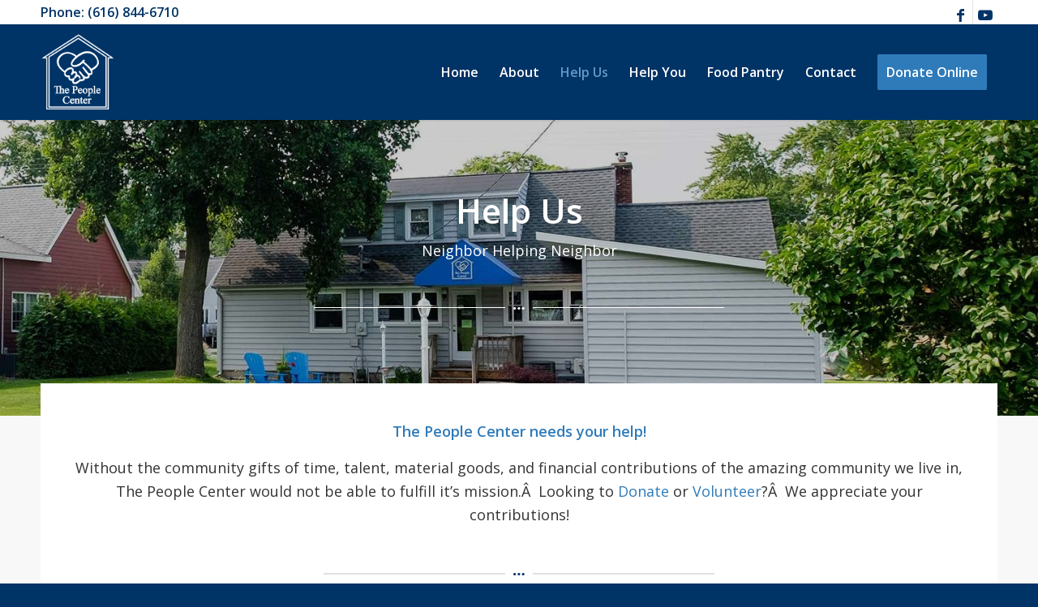

--- FILE ---
content_type: text/html; charset=UTF-8
request_url: https://thepeoplecenter.org/help-us/
body_size: 16765
content:
<!DOCTYPE html>
<html lang="en-US" class="html_stretched responsive av-preloader-disabled  html_header_top html_logo_left html_main_nav_header html_menu_right html_large html_header_sticky html_header_shrinking_disabled html_header_topbar_active html_mobile_menu_tablet html_header_searchicon_disabled html_content_align_center html_header_unstick_top_disabled html_header_stretch_disabled html_minimal_header html_minimal_header_shadow html_av-submenu-hidden html_av-submenu-display-click html_av-overlay-side html_av-overlay-side-classic html_av-submenu-clone html_entry_id_6251 av-cookies-no-cookie-consent av-no-preview av-default-lightbox html_text_menu_active av-mobile-menu-switch-default">
<head>
<meta charset="UTF-8" />
<meta name="robots" content="index, follow" />


<!-- mobile setting -->
<meta name="viewport" content="width=device-width, initial-scale=1">

<!-- Scripts/CSS and wp_head hook -->
<title>Help Us  | The People Center</title>
<meta name='robots' content='max-image-preview:large' />
<link rel="alternate" type="application/rss+xml" title="The People Center &raquo; Feed" href="https://thepeoplecenter.org/feed/" />
<link rel="alternate" type="application/rss+xml" title="The People Center &raquo; Comments Feed" href="https://thepeoplecenter.org/comments/feed/" />
<link rel="alternate" title="oEmbed (JSON)" type="application/json+oembed" href="https://thepeoplecenter.org/wp-json/oembed/1.0/embed?url=https%3A%2F%2Fthepeoplecenter.org%2Fhelp-us%2F" />
<link rel="alternate" title="oEmbed (XML)" type="text/xml+oembed" href="https://thepeoplecenter.org/wp-json/oembed/1.0/embed?url=https%3A%2F%2Fthepeoplecenter.org%2Fhelp-us%2F&#038;format=xml" />

<!-- google webfont font replacement -->

			<script type='text/javascript'>

				(function() {

					/*	check if webfonts are disabled by user setting via cookie - or user must opt in.	*/
					var html = document.getElementsByTagName('html')[0];
					var cookie_check = html.className.indexOf('av-cookies-needs-opt-in') >= 0 || html.className.indexOf('av-cookies-can-opt-out') >= 0;
					var allow_continue = true;
					var silent_accept_cookie = html.className.indexOf('av-cookies-user-silent-accept') >= 0;

					if( cookie_check && ! silent_accept_cookie )
					{
						if( ! document.cookie.match(/aviaCookieConsent/) || html.className.indexOf('av-cookies-session-refused') >= 0 )
						{
							allow_continue = false;
						}
						else
						{
							if( ! document.cookie.match(/aviaPrivacyRefuseCookiesHideBar/) )
							{
								allow_continue = false;
							}
							else if( ! document.cookie.match(/aviaPrivacyEssentialCookiesEnabled/) )
							{
								allow_continue = false;
							}
							else if( document.cookie.match(/aviaPrivacyGoogleWebfontsDisabled/) )
							{
								allow_continue = false;
							}
						}
					}

					if( allow_continue )
					{
						var f = document.createElement('link');

						f.type 	= 'text/css';
						f.rel 	= 'stylesheet';
						f.href 	= 'https://fonts.googleapis.com/css?family=Open+Sans:400,600&display=auto';
						f.id 	= 'avia-google-webfont';

						document.getElementsByTagName('head')[0].appendChild(f);
					}
				})();

			</script>
			<style id='wp-img-auto-sizes-contain-inline-css' type='text/css'>
img:is([sizes=auto i],[sizes^="auto," i]){contain-intrinsic-size:3000px 1500px}
/*# sourceURL=wp-img-auto-sizes-contain-inline-css */
</style>
<link rel='stylesheet' id='avia-grid-css' href='https://thepeoplecenter.org/wp-content/themes/enfold/css/grid.css?ver=7.1.3' type='text/css' media='all' />
<link rel='stylesheet' id='avia-base-css' href='https://thepeoplecenter.org/wp-content/themes/enfold/css/base.css?ver=7.1.3' type='text/css' media='all' />
<link rel='stylesheet' id='avia-layout-css' href='https://thepeoplecenter.org/wp-content/themes/enfold/css/layout.css?ver=7.1.3' type='text/css' media='all' />
<link rel='stylesheet' id='avia-module-blog-css' href='https://thepeoplecenter.org/wp-content/themes/enfold/config-templatebuilder/avia-shortcodes/blog/blog.css?ver=7.1.3' type='text/css' media='all' />
<link rel='stylesheet' id='avia-module-postslider-css' href='https://thepeoplecenter.org/wp-content/themes/enfold/config-templatebuilder/avia-shortcodes/postslider/postslider.css?ver=7.1.3' type='text/css' media='all' />
<link rel='stylesheet' id='avia-module-button-css' href='https://thepeoplecenter.org/wp-content/themes/enfold/config-templatebuilder/avia-shortcodes/buttons/buttons.css?ver=7.1.3' type='text/css' media='all' />
<link rel='stylesheet' id='avia-module-buttonrow-css' href='https://thepeoplecenter.org/wp-content/themes/enfold/config-templatebuilder/avia-shortcodes/buttonrow/buttonrow.css?ver=7.1.3' type='text/css' media='all' />
<link rel='stylesheet' id='avia-module-button-fullwidth-css' href='https://thepeoplecenter.org/wp-content/themes/enfold/config-templatebuilder/avia-shortcodes/buttons_fullwidth/buttons_fullwidth.css?ver=7.1.3' type='text/css' media='all' />
<link rel='stylesheet' id='avia-module-comments-css' href='https://thepeoplecenter.org/wp-content/themes/enfold/config-templatebuilder/avia-shortcodes/comments/comments.css?ver=7.1.3' type='text/css' media='all' />
<link rel='stylesheet' id='avia-module-slideshow-css' href='https://thepeoplecenter.org/wp-content/themes/enfold/config-templatebuilder/avia-shortcodes/slideshow/slideshow.css?ver=7.1.3' type='text/css' media='all' />
<link rel='stylesheet' id='avia-module-gallery-css' href='https://thepeoplecenter.org/wp-content/themes/enfold/config-templatebuilder/avia-shortcodes/gallery/gallery.css?ver=7.1.3' type='text/css' media='all' />
<link rel='stylesheet' id='avia-module-gridrow-css' href='https://thepeoplecenter.org/wp-content/themes/enfold/config-templatebuilder/avia-shortcodes/grid_row/grid_row.css?ver=7.1.3' type='text/css' media='all' />
<link rel='stylesheet' id='avia-module-heading-css' href='https://thepeoplecenter.org/wp-content/themes/enfold/config-templatebuilder/avia-shortcodes/heading/heading.css?ver=7.1.3' type='text/css' media='all' />
<link rel='stylesheet' id='avia-module-hr-css' href='https://thepeoplecenter.org/wp-content/themes/enfold/config-templatebuilder/avia-shortcodes/hr/hr.css?ver=7.1.3' type='text/css' media='all' />
<link rel='stylesheet' id='avia-module-icon-css' href='https://thepeoplecenter.org/wp-content/themes/enfold/config-templatebuilder/avia-shortcodes/icon/icon.css?ver=7.1.3' type='text/css' media='all' />
<link rel='stylesheet' id='avia-module-iconlist-css' href='https://thepeoplecenter.org/wp-content/themes/enfold/config-templatebuilder/avia-shortcodes/iconlist/iconlist.css?ver=7.1.3' type='text/css' media='all' />
<link rel='stylesheet' id='avia-module-image-css' href='https://thepeoplecenter.org/wp-content/themes/enfold/config-templatebuilder/avia-shortcodes/image/image.css?ver=7.1.3' type='text/css' media='all' />
<link rel='stylesheet' id='avia-module-masonry-css' href='https://thepeoplecenter.org/wp-content/themes/enfold/config-templatebuilder/avia-shortcodes/masonry_entries/masonry_entries.css?ver=7.1.3' type='text/css' media='all' />
<link rel='stylesheet' id='avia-siteloader-css' href='https://thepeoplecenter.org/wp-content/themes/enfold/css/avia-snippet-site-preloader.css?ver=7.1.3' type='text/css' media='all' />
<link rel='stylesheet' id='avia-module-numbers-css' href='https://thepeoplecenter.org/wp-content/themes/enfold/config-templatebuilder/avia-shortcodes/numbers/numbers.css?ver=7.1.3' type='text/css' media='all' />
<link rel='stylesheet' id='avia-module-slideshow-fullsize-css' href='https://thepeoplecenter.org/wp-content/themes/enfold/config-templatebuilder/avia-shortcodes/slideshow_fullsize/slideshow_fullsize.css?ver=7.1.3' type='text/css' media='all' />
<link rel='stylesheet' id='avia-module-social-css' href='https://thepeoplecenter.org/wp-content/themes/enfold/config-templatebuilder/avia-shortcodes/social_share/social_share.css?ver=7.1.3' type='text/css' media='all' />
<link rel='stylesheet' id='avia-module-tabs-css' href='https://thepeoplecenter.org/wp-content/themes/enfold/config-templatebuilder/avia-shortcodes/tabs/tabs.css?ver=7.1.3' type='text/css' media='all' />
<link rel='stylesheet' id='avia-module-video-css' href='https://thepeoplecenter.org/wp-content/themes/enfold/config-templatebuilder/avia-shortcodes/video/video.css?ver=7.1.3' type='text/css' media='all' />
<style id='wp-emoji-styles-inline-css' type='text/css'>

	img.wp-smiley, img.emoji {
		display: inline !important;
		border: none !important;
		box-shadow: none !important;
		height: 1em !important;
		width: 1em !important;
		margin: 0 0.07em !important;
		vertical-align: -0.1em !important;
		background: none !important;
		padding: 0 !important;
	}
/*# sourceURL=wp-emoji-styles-inline-css */
</style>
<style id='wp-block-library-inline-css' type='text/css'>
:root{--wp-block-synced-color:#7a00df;--wp-block-synced-color--rgb:122,0,223;--wp-bound-block-color:var(--wp-block-synced-color);--wp-editor-canvas-background:#ddd;--wp-admin-theme-color:#007cba;--wp-admin-theme-color--rgb:0,124,186;--wp-admin-theme-color-darker-10:#006ba1;--wp-admin-theme-color-darker-10--rgb:0,107,160.5;--wp-admin-theme-color-darker-20:#005a87;--wp-admin-theme-color-darker-20--rgb:0,90,135;--wp-admin-border-width-focus:2px}@media (min-resolution:192dpi){:root{--wp-admin-border-width-focus:1.5px}}.wp-element-button{cursor:pointer}:root .has-very-light-gray-background-color{background-color:#eee}:root .has-very-dark-gray-background-color{background-color:#313131}:root .has-very-light-gray-color{color:#eee}:root .has-very-dark-gray-color{color:#313131}:root .has-vivid-green-cyan-to-vivid-cyan-blue-gradient-background{background:linear-gradient(135deg,#00d084,#0693e3)}:root .has-purple-crush-gradient-background{background:linear-gradient(135deg,#34e2e4,#4721fb 50%,#ab1dfe)}:root .has-hazy-dawn-gradient-background{background:linear-gradient(135deg,#faaca8,#dad0ec)}:root .has-subdued-olive-gradient-background{background:linear-gradient(135deg,#fafae1,#67a671)}:root .has-atomic-cream-gradient-background{background:linear-gradient(135deg,#fdd79a,#004a59)}:root .has-nightshade-gradient-background{background:linear-gradient(135deg,#330968,#31cdcf)}:root .has-midnight-gradient-background{background:linear-gradient(135deg,#020381,#2874fc)}:root{--wp--preset--font-size--normal:16px;--wp--preset--font-size--huge:42px}.has-regular-font-size{font-size:1em}.has-larger-font-size{font-size:2.625em}.has-normal-font-size{font-size:var(--wp--preset--font-size--normal)}.has-huge-font-size{font-size:var(--wp--preset--font-size--huge)}.has-text-align-center{text-align:center}.has-text-align-left{text-align:left}.has-text-align-right{text-align:right}.has-fit-text{white-space:nowrap!important}#end-resizable-editor-section{display:none}.aligncenter{clear:both}.items-justified-left{justify-content:flex-start}.items-justified-center{justify-content:center}.items-justified-right{justify-content:flex-end}.items-justified-space-between{justify-content:space-between}.screen-reader-text{border:0;clip-path:inset(50%);height:1px;margin:-1px;overflow:hidden;padding:0;position:absolute;width:1px;word-wrap:normal!important}.screen-reader-text:focus{background-color:#ddd;clip-path:none;color:#444;display:block;font-size:1em;height:auto;left:5px;line-height:normal;padding:15px 23px 14px;text-decoration:none;top:5px;width:auto;z-index:100000}html :where(.has-border-color){border-style:solid}html :where([style*=border-top-color]){border-top-style:solid}html :where([style*=border-right-color]){border-right-style:solid}html :where([style*=border-bottom-color]){border-bottom-style:solid}html :where([style*=border-left-color]){border-left-style:solid}html :where([style*=border-width]){border-style:solid}html :where([style*=border-top-width]){border-top-style:solid}html :where([style*=border-right-width]){border-right-style:solid}html :where([style*=border-bottom-width]){border-bottom-style:solid}html :where([style*=border-left-width]){border-left-style:solid}html :where(img[class*=wp-image-]){height:auto;max-width:100%}:where(figure){margin:0 0 1em}html :where(.is-position-sticky){--wp-admin--admin-bar--position-offset:var(--wp-admin--admin-bar--height,0px)}@media screen and (max-width:600px){html :where(.is-position-sticky){--wp-admin--admin-bar--position-offset:0px}}

/*# sourceURL=wp-block-library-inline-css */
</style><style id='global-styles-inline-css' type='text/css'>
:root{--wp--preset--aspect-ratio--square: 1;--wp--preset--aspect-ratio--4-3: 4/3;--wp--preset--aspect-ratio--3-4: 3/4;--wp--preset--aspect-ratio--3-2: 3/2;--wp--preset--aspect-ratio--2-3: 2/3;--wp--preset--aspect-ratio--16-9: 16/9;--wp--preset--aspect-ratio--9-16: 9/16;--wp--preset--color--black: #000000;--wp--preset--color--cyan-bluish-gray: #abb8c3;--wp--preset--color--white: #ffffff;--wp--preset--color--pale-pink: #f78da7;--wp--preset--color--vivid-red: #cf2e2e;--wp--preset--color--luminous-vivid-orange: #ff6900;--wp--preset--color--luminous-vivid-amber: #fcb900;--wp--preset--color--light-green-cyan: #7bdcb5;--wp--preset--color--vivid-green-cyan: #00d084;--wp--preset--color--pale-cyan-blue: #8ed1fc;--wp--preset--color--vivid-cyan-blue: #0693e3;--wp--preset--color--vivid-purple: #9b51e0;--wp--preset--color--metallic-red: #b02b2c;--wp--preset--color--maximum-yellow-red: #edae44;--wp--preset--color--yellow-sun: #eeee22;--wp--preset--color--palm-leaf: #83a846;--wp--preset--color--aero: #7bb0e7;--wp--preset--color--old-lavender: #745f7e;--wp--preset--color--steel-teal: #5f8789;--wp--preset--color--raspberry-pink: #d65799;--wp--preset--color--medium-turquoise: #4ecac2;--wp--preset--gradient--vivid-cyan-blue-to-vivid-purple: linear-gradient(135deg,rgb(6,147,227) 0%,rgb(155,81,224) 100%);--wp--preset--gradient--light-green-cyan-to-vivid-green-cyan: linear-gradient(135deg,rgb(122,220,180) 0%,rgb(0,208,130) 100%);--wp--preset--gradient--luminous-vivid-amber-to-luminous-vivid-orange: linear-gradient(135deg,rgb(252,185,0) 0%,rgb(255,105,0) 100%);--wp--preset--gradient--luminous-vivid-orange-to-vivid-red: linear-gradient(135deg,rgb(255,105,0) 0%,rgb(207,46,46) 100%);--wp--preset--gradient--very-light-gray-to-cyan-bluish-gray: linear-gradient(135deg,rgb(238,238,238) 0%,rgb(169,184,195) 100%);--wp--preset--gradient--cool-to-warm-spectrum: linear-gradient(135deg,rgb(74,234,220) 0%,rgb(151,120,209) 20%,rgb(207,42,186) 40%,rgb(238,44,130) 60%,rgb(251,105,98) 80%,rgb(254,248,76) 100%);--wp--preset--gradient--blush-light-purple: linear-gradient(135deg,rgb(255,206,236) 0%,rgb(152,150,240) 100%);--wp--preset--gradient--blush-bordeaux: linear-gradient(135deg,rgb(254,205,165) 0%,rgb(254,45,45) 50%,rgb(107,0,62) 100%);--wp--preset--gradient--luminous-dusk: linear-gradient(135deg,rgb(255,203,112) 0%,rgb(199,81,192) 50%,rgb(65,88,208) 100%);--wp--preset--gradient--pale-ocean: linear-gradient(135deg,rgb(255,245,203) 0%,rgb(182,227,212) 50%,rgb(51,167,181) 100%);--wp--preset--gradient--electric-grass: linear-gradient(135deg,rgb(202,248,128) 0%,rgb(113,206,126) 100%);--wp--preset--gradient--midnight: linear-gradient(135deg,rgb(2,3,129) 0%,rgb(40,116,252) 100%);--wp--preset--font-size--small: 1rem;--wp--preset--font-size--medium: 1.125rem;--wp--preset--font-size--large: 1.75rem;--wp--preset--font-size--x-large: clamp(1.75rem, 3vw, 2.25rem);--wp--preset--spacing--20: 0.44rem;--wp--preset--spacing--30: 0.67rem;--wp--preset--spacing--40: 1rem;--wp--preset--spacing--50: 1.5rem;--wp--preset--spacing--60: 2.25rem;--wp--preset--spacing--70: 3.38rem;--wp--preset--spacing--80: 5.06rem;--wp--preset--shadow--natural: 6px 6px 9px rgba(0, 0, 0, 0.2);--wp--preset--shadow--deep: 12px 12px 50px rgba(0, 0, 0, 0.4);--wp--preset--shadow--sharp: 6px 6px 0px rgba(0, 0, 0, 0.2);--wp--preset--shadow--outlined: 6px 6px 0px -3px rgb(255, 255, 255), 6px 6px rgb(0, 0, 0);--wp--preset--shadow--crisp: 6px 6px 0px rgb(0, 0, 0);}:root { --wp--style--global--content-size: 800px;--wp--style--global--wide-size: 1130px; }:where(body) { margin: 0; }.wp-site-blocks > .alignleft { float: left; margin-right: 2em; }.wp-site-blocks > .alignright { float: right; margin-left: 2em; }.wp-site-blocks > .aligncenter { justify-content: center; margin-left: auto; margin-right: auto; }:where(.is-layout-flex){gap: 0.5em;}:where(.is-layout-grid){gap: 0.5em;}.is-layout-flow > .alignleft{float: left;margin-inline-start: 0;margin-inline-end: 2em;}.is-layout-flow > .alignright{float: right;margin-inline-start: 2em;margin-inline-end: 0;}.is-layout-flow > .aligncenter{margin-left: auto !important;margin-right: auto !important;}.is-layout-constrained > .alignleft{float: left;margin-inline-start: 0;margin-inline-end: 2em;}.is-layout-constrained > .alignright{float: right;margin-inline-start: 2em;margin-inline-end: 0;}.is-layout-constrained > .aligncenter{margin-left: auto !important;margin-right: auto !important;}.is-layout-constrained > :where(:not(.alignleft):not(.alignright):not(.alignfull)){max-width: var(--wp--style--global--content-size);margin-left: auto !important;margin-right: auto !important;}.is-layout-constrained > .alignwide{max-width: var(--wp--style--global--wide-size);}body .is-layout-flex{display: flex;}.is-layout-flex{flex-wrap: wrap;align-items: center;}.is-layout-flex > :is(*, div){margin: 0;}body .is-layout-grid{display: grid;}.is-layout-grid > :is(*, div){margin: 0;}body{padding-top: 0px;padding-right: 0px;padding-bottom: 0px;padding-left: 0px;}a:where(:not(.wp-element-button)){text-decoration: underline;}:root :where(.wp-element-button, .wp-block-button__link){background-color: #32373c;border-width: 0;color: #fff;font-family: inherit;font-size: inherit;font-style: inherit;font-weight: inherit;letter-spacing: inherit;line-height: inherit;padding-top: calc(0.667em + 2px);padding-right: calc(1.333em + 2px);padding-bottom: calc(0.667em + 2px);padding-left: calc(1.333em + 2px);text-decoration: none;text-transform: inherit;}.has-black-color{color: var(--wp--preset--color--black) !important;}.has-cyan-bluish-gray-color{color: var(--wp--preset--color--cyan-bluish-gray) !important;}.has-white-color{color: var(--wp--preset--color--white) !important;}.has-pale-pink-color{color: var(--wp--preset--color--pale-pink) !important;}.has-vivid-red-color{color: var(--wp--preset--color--vivid-red) !important;}.has-luminous-vivid-orange-color{color: var(--wp--preset--color--luminous-vivid-orange) !important;}.has-luminous-vivid-amber-color{color: var(--wp--preset--color--luminous-vivid-amber) !important;}.has-light-green-cyan-color{color: var(--wp--preset--color--light-green-cyan) !important;}.has-vivid-green-cyan-color{color: var(--wp--preset--color--vivid-green-cyan) !important;}.has-pale-cyan-blue-color{color: var(--wp--preset--color--pale-cyan-blue) !important;}.has-vivid-cyan-blue-color{color: var(--wp--preset--color--vivid-cyan-blue) !important;}.has-vivid-purple-color{color: var(--wp--preset--color--vivid-purple) !important;}.has-metallic-red-color{color: var(--wp--preset--color--metallic-red) !important;}.has-maximum-yellow-red-color{color: var(--wp--preset--color--maximum-yellow-red) !important;}.has-yellow-sun-color{color: var(--wp--preset--color--yellow-sun) !important;}.has-palm-leaf-color{color: var(--wp--preset--color--palm-leaf) !important;}.has-aero-color{color: var(--wp--preset--color--aero) !important;}.has-old-lavender-color{color: var(--wp--preset--color--old-lavender) !important;}.has-steel-teal-color{color: var(--wp--preset--color--steel-teal) !important;}.has-raspberry-pink-color{color: var(--wp--preset--color--raspberry-pink) !important;}.has-medium-turquoise-color{color: var(--wp--preset--color--medium-turquoise) !important;}.has-black-background-color{background-color: var(--wp--preset--color--black) !important;}.has-cyan-bluish-gray-background-color{background-color: var(--wp--preset--color--cyan-bluish-gray) !important;}.has-white-background-color{background-color: var(--wp--preset--color--white) !important;}.has-pale-pink-background-color{background-color: var(--wp--preset--color--pale-pink) !important;}.has-vivid-red-background-color{background-color: var(--wp--preset--color--vivid-red) !important;}.has-luminous-vivid-orange-background-color{background-color: var(--wp--preset--color--luminous-vivid-orange) !important;}.has-luminous-vivid-amber-background-color{background-color: var(--wp--preset--color--luminous-vivid-amber) !important;}.has-light-green-cyan-background-color{background-color: var(--wp--preset--color--light-green-cyan) !important;}.has-vivid-green-cyan-background-color{background-color: var(--wp--preset--color--vivid-green-cyan) !important;}.has-pale-cyan-blue-background-color{background-color: var(--wp--preset--color--pale-cyan-blue) !important;}.has-vivid-cyan-blue-background-color{background-color: var(--wp--preset--color--vivid-cyan-blue) !important;}.has-vivid-purple-background-color{background-color: var(--wp--preset--color--vivid-purple) !important;}.has-metallic-red-background-color{background-color: var(--wp--preset--color--metallic-red) !important;}.has-maximum-yellow-red-background-color{background-color: var(--wp--preset--color--maximum-yellow-red) !important;}.has-yellow-sun-background-color{background-color: var(--wp--preset--color--yellow-sun) !important;}.has-palm-leaf-background-color{background-color: var(--wp--preset--color--palm-leaf) !important;}.has-aero-background-color{background-color: var(--wp--preset--color--aero) !important;}.has-old-lavender-background-color{background-color: var(--wp--preset--color--old-lavender) !important;}.has-steel-teal-background-color{background-color: var(--wp--preset--color--steel-teal) !important;}.has-raspberry-pink-background-color{background-color: var(--wp--preset--color--raspberry-pink) !important;}.has-medium-turquoise-background-color{background-color: var(--wp--preset--color--medium-turquoise) !important;}.has-black-border-color{border-color: var(--wp--preset--color--black) !important;}.has-cyan-bluish-gray-border-color{border-color: var(--wp--preset--color--cyan-bluish-gray) !important;}.has-white-border-color{border-color: var(--wp--preset--color--white) !important;}.has-pale-pink-border-color{border-color: var(--wp--preset--color--pale-pink) !important;}.has-vivid-red-border-color{border-color: var(--wp--preset--color--vivid-red) !important;}.has-luminous-vivid-orange-border-color{border-color: var(--wp--preset--color--luminous-vivid-orange) !important;}.has-luminous-vivid-amber-border-color{border-color: var(--wp--preset--color--luminous-vivid-amber) !important;}.has-light-green-cyan-border-color{border-color: var(--wp--preset--color--light-green-cyan) !important;}.has-vivid-green-cyan-border-color{border-color: var(--wp--preset--color--vivid-green-cyan) !important;}.has-pale-cyan-blue-border-color{border-color: var(--wp--preset--color--pale-cyan-blue) !important;}.has-vivid-cyan-blue-border-color{border-color: var(--wp--preset--color--vivid-cyan-blue) !important;}.has-vivid-purple-border-color{border-color: var(--wp--preset--color--vivid-purple) !important;}.has-metallic-red-border-color{border-color: var(--wp--preset--color--metallic-red) !important;}.has-maximum-yellow-red-border-color{border-color: var(--wp--preset--color--maximum-yellow-red) !important;}.has-yellow-sun-border-color{border-color: var(--wp--preset--color--yellow-sun) !important;}.has-palm-leaf-border-color{border-color: var(--wp--preset--color--palm-leaf) !important;}.has-aero-border-color{border-color: var(--wp--preset--color--aero) !important;}.has-old-lavender-border-color{border-color: var(--wp--preset--color--old-lavender) !important;}.has-steel-teal-border-color{border-color: var(--wp--preset--color--steel-teal) !important;}.has-raspberry-pink-border-color{border-color: var(--wp--preset--color--raspberry-pink) !important;}.has-medium-turquoise-border-color{border-color: var(--wp--preset--color--medium-turquoise) !important;}.has-vivid-cyan-blue-to-vivid-purple-gradient-background{background: var(--wp--preset--gradient--vivid-cyan-blue-to-vivid-purple) !important;}.has-light-green-cyan-to-vivid-green-cyan-gradient-background{background: var(--wp--preset--gradient--light-green-cyan-to-vivid-green-cyan) !important;}.has-luminous-vivid-amber-to-luminous-vivid-orange-gradient-background{background: var(--wp--preset--gradient--luminous-vivid-amber-to-luminous-vivid-orange) !important;}.has-luminous-vivid-orange-to-vivid-red-gradient-background{background: var(--wp--preset--gradient--luminous-vivid-orange-to-vivid-red) !important;}.has-very-light-gray-to-cyan-bluish-gray-gradient-background{background: var(--wp--preset--gradient--very-light-gray-to-cyan-bluish-gray) !important;}.has-cool-to-warm-spectrum-gradient-background{background: var(--wp--preset--gradient--cool-to-warm-spectrum) !important;}.has-blush-light-purple-gradient-background{background: var(--wp--preset--gradient--blush-light-purple) !important;}.has-blush-bordeaux-gradient-background{background: var(--wp--preset--gradient--blush-bordeaux) !important;}.has-luminous-dusk-gradient-background{background: var(--wp--preset--gradient--luminous-dusk) !important;}.has-pale-ocean-gradient-background{background: var(--wp--preset--gradient--pale-ocean) !important;}.has-electric-grass-gradient-background{background: var(--wp--preset--gradient--electric-grass) !important;}.has-midnight-gradient-background{background: var(--wp--preset--gradient--midnight) !important;}.has-small-font-size{font-size: var(--wp--preset--font-size--small) !important;}.has-medium-font-size{font-size: var(--wp--preset--font-size--medium) !important;}.has-large-font-size{font-size: var(--wp--preset--font-size--large) !important;}.has-x-large-font-size{font-size: var(--wp--preset--font-size--x-large) !important;}
/*# sourceURL=global-styles-inline-css */
</style>

<link rel='stylesheet' id='avia-scs-css' href='https://thepeoplecenter.org/wp-content/themes/enfold/css/shortcodes.css?ver=7.1.3' type='text/css' media='all' />
<link rel='stylesheet' id='avia-fold-unfold-css' href='https://thepeoplecenter.org/wp-content/themes/enfold/css/avia-snippet-fold-unfold.css?ver=7.1.3' type='text/css' media='all' />
<link rel='stylesheet' id='avia-popup-css-css' href='https://thepeoplecenter.org/wp-content/themes/enfold/js/aviapopup/magnific-popup.min.css?ver=7.1.3' type='text/css' media='screen' />
<link rel='stylesheet' id='avia-lightbox-css' href='https://thepeoplecenter.org/wp-content/themes/enfold/css/avia-snippet-lightbox.css?ver=7.1.3' type='text/css' media='screen' />
<link rel='stylesheet' id='avia-widget-css-css' href='https://thepeoplecenter.org/wp-content/themes/enfold/css/avia-snippet-widget.css?ver=7.1.3' type='text/css' media='screen' />
<link rel='stylesheet' id='mediaelement-css' href='https://thepeoplecenter.org/wp-includes/js/mediaelement/mediaelementplayer-legacy.min.css?ver=4.2.17' type='text/css' media='all' />
<link rel='stylesheet' id='wp-mediaelement-css' href='https://thepeoplecenter.org/wp-includes/js/mediaelement/wp-mediaelement.min.css?ver=6.9' type='text/css' media='all' />
<link rel='stylesheet' id='avia-dynamic-css' href='https://thepeoplecenter.org/wp-content/uploads/dynamic_avia/enfold_people_center.css?ver=6961e39dbbdc5' type='text/css' media='all' />
<link rel='stylesheet' id='avia-custom-css' href='https://thepeoplecenter.org/wp-content/themes/enfold/css/custom.css?ver=7.1.3' type='text/css' media='all' />
<link rel='stylesheet' id='avia-style-css' href='https://thepeoplecenter.org/wp-content/themes/enfold-child/style.css?ver=7.1.3' type='text/css' media='all' />
<link rel='stylesheet' id='avia-gravity-css' href='https://thepeoplecenter.org/wp-content/themes/enfold/config-gravityforms/gravity-mod.css?ver=7.1.3' type='text/css' media='screen' />
<link rel='stylesheet' id='avia-single-post-6251-css' href='https://thepeoplecenter.org/wp-content/uploads/dynamic_avia/avia_posts_css/post-6251.css?ver=ver-1768046344' type='text/css' media='all' />
<script type="text/javascript" src="https://thepeoplecenter.org/wp-includes/js/jquery/jquery.min.js?ver=3.7.1" id="jquery-core-js"></script>
<script type="text/javascript" src="https://thepeoplecenter.org/wp-includes/js/jquery/jquery-migrate.min.js?ver=3.4.1" id="jquery-migrate-js"></script>
<script type="text/javascript" src="https://thepeoplecenter.org/wp-content/themes/enfold/js/avia-js.js?ver=7.1.3" id="avia-js-js"></script>
<script type="text/javascript" src="https://thepeoplecenter.org/wp-content/themes/enfold/js/avia-compat.js?ver=7.1.3" id="avia-compat-js"></script>
<link rel="https://api.w.org/" href="https://thepeoplecenter.org/wp-json/" /><link rel="alternate" title="JSON" type="application/json" href="https://thepeoplecenter.org/wp-json/wp/v2/pages/6251" /><link rel="EditURI" type="application/rsd+xml" title="RSD" href="https://thepeoplecenter.org/xmlrpc.php?rsd" />
<link rel='shortlink' href='https://thepeoplecenter.org/?p=6251' />

<link rel="icon" href="https://thepeoplecenter.org/wp-content/uploads/2019/10/tpc-favicon.png" type="image/png">
<!--[if lt IE 9]><script src="https://thepeoplecenter.org/wp-content/themes/enfold/js/html5shiv.js"></script><![endif]--><link rel="profile" href="https://gmpg.org/xfn/11" />
<link rel="alternate" type="application/rss+xml" title="The People Center RSS2 Feed" href="https://thepeoplecenter.org/feed/" />
<link rel="pingback" href="https://thepeoplecenter.org/xmlrpc.php" />
<!-- SEO meta tags powered by SmartCrawl https://wpmudev.com/project/smartcrawl-wordpress-seo/ -->
<link rel="canonical" href="https://thepeoplecenter.org/help-us/" />
<meta name="description" content="Neighbor Helping Neighbor The People Center needs your help! Without the community gifts of time, talent, material goods, and financial contributions of the ..." />
<script type="application/ld+json">{"@context":"https:\/\/schema.org","@graph":[{"@type":"Organization","@id":"https:\/\/thepeoplecenter.org\/#schema-publishing-organization","url":"https:\/\/thepeoplecenter.org","name":"The People Center","logo":{"@type":"ImageObject","@id":"https:\/\/thepeoplecenter.org\/#schema-organization-logo","url":"https:\/\/thepeoplecenter.org\/wp-content\/uploads\/2019\/10\/peoplecenterlogo-blue.png","height":60,"width":60}},{"@type":"WebSite","@id":"https:\/\/thepeoplecenter.org\/#schema-website","url":"https:\/\/thepeoplecenter.org","name":"The People Center","encoding":"UTF-8","potentialAction":{"@type":"SearchAction","target":"https:\/\/thepeoplecenter.org\/search\/{search_term_string}\/","query-input":"required name=search_term_string"}},{"@type":"BreadcrumbList","@id":"https:\/\/thepeoplecenter.org\/help-us?page&pagename=help-us\/#breadcrumb","itemListElement":[{"@type":"ListItem","position":1,"name":"Home","item":"https:\/\/thepeoplecenter.org"},{"@type":"ListItem","position":2,"name":"Help Us"}]},{"@type":"Person","@id":"https:\/\/thepeoplecenter.org\/author\/cinchmedia\/#schema-author","name":"cinchmedia","url":"https:\/\/thepeoplecenter.org\/author\/cinchmedia\/"},{"@type":"WebPage","@id":"https:\/\/thepeoplecenter.org\/help-us\/#schema-webpage","isPartOf":{"@id":"https:\/\/thepeoplecenter.org\/#schema-website"},"publisher":{"@id":"https:\/\/thepeoplecenter.org\/#schema-publishing-organization"},"url":"https:\/\/thepeoplecenter.org\/help-us\/"},{"@type":"Article","mainEntityOfPage":{"@id":"https:\/\/thepeoplecenter.org\/help-us\/#schema-webpage"},"author":{"@id":"https:\/\/thepeoplecenter.org\/author\/cinchmedia\/#schema-author"},"publisher":{"@id":"https:\/\/thepeoplecenter.org\/#schema-publishing-organization"},"dateModified":"2021-09-10T08:02:24","datePublished":"2019-10-08T02:13:56","headline":"Help Us  | The People Center","description":"Neighbor Helping Neighbor The People Center needs your help! Without the community gifts of time, talent, material goods, and financial contributions of the ...","name":"Help Us","image":{"@type":"ImageObject","@id":"https:\/\/thepeoplecenter.org\/help-us\/#schema-article-image","url":"https:\/\/thepeoplecenter.org\/wp-content\/uploads\/2019\/10\/volunteers-home.jpg","height":533,"width":800},"thumbnailUrl":"https:\/\/thepeoplecenter.org\/wp-content\/uploads\/2019\/10\/volunteers-home.jpg"}]}</script>
<meta property="og:type" content="article" />
<meta property="og:url" content="https://thepeoplecenter.org/help-us/" />
<meta property="og:title" content="Help Us | The People Center" />
<meta property="og:description" content="Neighbor Helping Neighbor The People Center needs your help! Without the community gifts of time, talent, material goods, and financial contributions of the ..." />
<meta property="og:image" content="https://thepeoplecenter.org/wp-content/uploads/2019/10/volunteers-home.jpg" />
<meta property="og:image:width" content="800" />
<meta property="og:image:height" content="533" />
<meta property="article:published_time" content="2019-10-08T02:13:56" />
<meta property="article:author" content="cinchmedia" />
<meta name="twitter:card" content="summary_large_image" />
<meta name="twitter:title" content="Help Us | The People Center" />
<meta name="twitter:description" content="Neighbor Helping Neighbor The People Center needs your help! Without the community gifts of time, talent, material goods, and financial contributions of the ..." />
<meta name="twitter:image" content="https://thepeoplecenter.org/wp-content/uploads/2019/10/volunteers-home.jpg" />
<!-- /SEO -->
<style type="text/css">
		@font-face {font-family: 'entypo-fontello-enfold'; font-weight: normal; font-style: normal; font-display: auto;
		src: url('https://thepeoplecenter.org/wp-content/themes/enfold/config-templatebuilder/avia-template-builder/assets/fonts/entypo-fontello-enfold/entypo-fontello-enfold.woff2') format('woff2'),
		url('https://thepeoplecenter.org/wp-content/themes/enfold/config-templatebuilder/avia-template-builder/assets/fonts/entypo-fontello-enfold/entypo-fontello-enfold.woff') format('woff'),
		url('https://thepeoplecenter.org/wp-content/themes/enfold/config-templatebuilder/avia-template-builder/assets/fonts/entypo-fontello-enfold/entypo-fontello-enfold.ttf') format('truetype'),
		url('https://thepeoplecenter.org/wp-content/themes/enfold/config-templatebuilder/avia-template-builder/assets/fonts/entypo-fontello-enfold/entypo-fontello-enfold.svg#entypo-fontello-enfold') format('svg'),
		url('https://thepeoplecenter.org/wp-content/themes/enfold/config-templatebuilder/avia-template-builder/assets/fonts/entypo-fontello-enfold/entypo-fontello-enfold.eot'),
		url('https://thepeoplecenter.org/wp-content/themes/enfold/config-templatebuilder/avia-template-builder/assets/fonts/entypo-fontello-enfold/entypo-fontello-enfold.eot?#iefix') format('embedded-opentype');
		}

		#top .avia-font-entypo-fontello-enfold, body .avia-font-entypo-fontello-enfold, html body [data-av_iconfont='entypo-fontello-enfold']:before{ font-family: 'entypo-fontello-enfold'; }
		
		@font-face {font-family: 'entypo-fontello'; font-weight: normal; font-style: normal; font-display: auto;
		src: url('https://thepeoplecenter.org/wp-content/themes/enfold/config-templatebuilder/avia-template-builder/assets/fonts/entypo-fontello/entypo-fontello.woff2') format('woff2'),
		url('https://thepeoplecenter.org/wp-content/themes/enfold/config-templatebuilder/avia-template-builder/assets/fonts/entypo-fontello/entypo-fontello.woff') format('woff'),
		url('https://thepeoplecenter.org/wp-content/themes/enfold/config-templatebuilder/avia-template-builder/assets/fonts/entypo-fontello/entypo-fontello.ttf') format('truetype'),
		url('https://thepeoplecenter.org/wp-content/themes/enfold/config-templatebuilder/avia-template-builder/assets/fonts/entypo-fontello/entypo-fontello.svg#entypo-fontello') format('svg'),
		url('https://thepeoplecenter.org/wp-content/themes/enfold/config-templatebuilder/avia-template-builder/assets/fonts/entypo-fontello/entypo-fontello.eot'),
		url('https://thepeoplecenter.org/wp-content/themes/enfold/config-templatebuilder/avia-template-builder/assets/fonts/entypo-fontello/entypo-fontello.eot?#iefix') format('embedded-opentype');
		}

		#top .avia-font-entypo-fontello, body .avia-font-entypo-fontello, html body [data-av_iconfont='entypo-fontello']:before{ font-family: 'entypo-fontello'; }
		
		@font-face {font-family: 'justice'; font-weight: normal; font-style: normal; font-display: auto;
		src: url('https://thepeoplecenter.org/wp-content/uploads/avia_fonts/justice/justice.woff2') format('woff2'),
		url('https://thepeoplecenter.org/wp-content/uploads/avia_fonts/justice/justice.woff') format('woff'),
		url('https://thepeoplecenter.org/wp-content/uploads/avia_fonts/justice/justice.ttf') format('truetype'),
		url('https://thepeoplecenter.org/wp-content/uploads/avia_fonts/justice/justice.svg#justice') format('svg'),
		url('https://thepeoplecenter.org/wp-content/uploads/avia_fonts/justice/justice.eot'),
		url('https://thepeoplecenter.org/wp-content/uploads/avia_fonts/justice/justice.eot?#iefix') format('embedded-opentype');
		}

		#top .avia-font-justice, body .avia-font-justice, html body [data-av_iconfont='justice']:before{ font-family: 'justice'; }
		</style>

<!--
Debugging Info for Theme support: 

Theme: Enfold
Version: 7.1.3
Installed: enfold
AviaFramework Version: 5.6
AviaBuilder Version: 6.0
aviaElementManager Version: 1.0.1
- - - - - - - - - - -
ChildTheme: Enfold People Center
ChildTheme Version: 1.0
ChildTheme Installed: enfold

- - - - - - - - - - -
ML:512-PU:28-PLA:8
WP:6.9
Compress: CSS:disabled - JS:disabled
Updates: enabled - token has changed and not verified
PLAu:8
-->
</head>

<body id="top" class="wp-singular page-template-default page page-id-6251 wp-theme-enfold wp-child-theme-enfold-child stretched rtl_columns av-curtain-numeric open_sans  post-type-page avia-responsive-images-support" itemscope="itemscope" itemtype="https://schema.org/WebPage" >

	
	<div id='wrap_all'>

	
<header id='header' class='all_colors header_color dark_bg_color  av_header_top av_logo_left av_main_nav_header av_menu_right av_large av_header_sticky av_header_shrinking_disabled av_header_stretch_disabled av_mobile_menu_tablet av_header_searchicon_disabled av_header_unstick_top_disabled av_minimal_header av_minimal_header_shadow av_bottom_nav_disabled  av_header_border_disabled'  data-av_shrink_factor='50' role="banner" itemscope="itemscope" itemtype="https://schema.org/WPHeader" >

		<div id='header_meta' class='container_wrap container_wrap_meta  av_icon_active_right av_extra_header_active av_phone_active_left av_entry_id_6251'>

			      <div class='container'>
			      <ul class='noLightbox social_bookmarks icon_count_2'><li class='social_bookmarks_facebook av-social-link-facebook social_icon_1 avia_social_iconfont'><a  target="_blank" aria-label="Link to Facebook" href='https://www.facebook.com/The-People-Center-145044165539048/' data-av_icon='' data-av_iconfont='entypo-fontello' title="Link to Facebook" desc="Link to Facebook" title='Link to Facebook'><span class='avia_hidden_link_text'>Link to Facebook</span></a></li><li class='social_bookmarks_youtube av-social-link-youtube social_icon_2 avia_social_iconfont'><a  target="_blank" aria-label="Link to Youtube" href='https://youtube.com/channel/UCqqk_71Pnp3iccohLNIePOA' data-av_icon='' data-av_iconfont='entypo-fontello' title="Link to Youtube" desc="Link to Youtube" title='Link to Youtube'><span class='avia_hidden_link_text'>Link to Youtube</span></a></li></ul><div class='phone-info '><div>Phone: (616) 844-6710</div></div>			      </div>
		</div>

		<div  id='header_main' class='container_wrap container_wrap_logo'>

        <div class='container av-logo-container'><div class='inner-container'><span class='logo avia-standard-logo'><a href='https://thepeoplecenter.org/' class='' aria-label='people-center-logo' title='people-center-logo'><img src="https://thepeoplecenter.org/wp-content/uploads/2019/10/people-center-logo.png" srcset="https://thepeoplecenter.org/wp-content/uploads/2019/10/people-center-logo.png 340w, https://thepeoplecenter.org/wp-content/uploads/2019/10/people-center-logo-300x138.png 300w" sizes="(max-width: 340px) 100vw, 340px" height="100" width="300" alt='The People Center' title='people-center-logo' /></a></span><nav class='main_menu' data-selectname='Select a page'  role="navigation" itemscope="itemscope" itemtype="https://schema.org/SiteNavigationElement" ><div class="avia-menu av-main-nav-wrap"><ul role="menu" class="menu av-main-nav" id="avia-menu"><li role="menuitem" id="menu-item-6169" class="menu-item menu-item-type-post_type menu-item-object-page menu-item-home menu-item-top-level menu-item-top-level-1"><a href="https://thepeoplecenter.org/" itemprop="url" tabindex="0"><span class="avia-bullet"></span><span class="avia-menu-text">Home</span><span class="avia-menu-fx"><span class="avia-arrow-wrap"><span class="avia-arrow"></span></span></span></a></li>
<li role="menuitem" id="menu-item-6159" class="menu-item menu-item-type-post_type menu-item-object-page menu-item-has-children menu-item-top-level menu-item-top-level-2"><a href="https://thepeoplecenter.org/about/" itemprop="url" tabindex="0"><span class="avia-bullet"></span><span class="avia-menu-text">About</span><span class="avia-menu-fx"><span class="avia-arrow-wrap"><span class="avia-arrow"></span></span></span></a>


<ul class="sub-menu">
	<li role="menuitem" id="menu-item-6355" class="menu-item menu-item-type-post_type menu-item-object-page"><a href="https://thepeoplecenter.org/funding/" itemprop="url" tabindex="0"><span class="avia-bullet"></span><span class="avia-menu-text">Funding</span></a></li>
	<li role="menuitem" id="menu-item-6356" class="menu-item menu-item-type-post_type menu-item-object-page"><a href="https://thepeoplecenter.org/board-members/" itemprop="url" tabindex="0"><span class="avia-bullet"></span><span class="avia-menu-text">Board Members</span></a></li>
</ul>
</li>
<li role="menuitem" id="menu-item-6262" class="menu-item menu-item-type-post_type menu-item-object-page current-menu-item page_item page-item-6251 current_page_item menu-item-has-children menu-item-top-level menu-item-top-level-3"><a href="https://thepeoplecenter.org/help-us/" itemprop="url" tabindex="0"><span class="avia-bullet"></span><span class="avia-menu-text">Help Us</span><span class="avia-menu-fx"><span class="avia-arrow-wrap"><span class="avia-arrow"></span></span></span></a>


<ul class="sub-menu">
	<li role="menuitem" id="menu-item-6264" class="menu-item menu-item-type-post_type menu-item-object-page"><a href="https://thepeoplecenter.org/donate/" itemprop="url" tabindex="0"><span class="avia-bullet"></span><span class="avia-menu-text">How to Donate</span></a></li>
	<li role="menuitem" id="menu-item-6263" class="menu-item menu-item-type-post_type menu-item-object-page"><a href="https://thepeoplecenter.org/volunteer/" itemprop="url" tabindex="0"><span class="avia-bullet"></span><span class="avia-menu-text">How to Volunteer</span></a></li>
</ul>
</li>
<li role="menuitem" id="menu-item-6269" class="menu-item menu-item-type-post_type menu-item-object-page menu-item-has-children menu-item-top-level menu-item-top-level-4"><a href="https://thepeoplecenter.org/help-you/" itemprop="url" tabindex="0"><span class="avia-bullet"></span><span class="avia-menu-text">Help You</span><span class="avia-menu-fx"><span class="avia-arrow-wrap"><span class="avia-arrow"></span></span></span></a>


<ul class="sub-menu">
	<li role="menuitem" id="menu-item-6272" class="menu-item menu-item-type-post_type menu-item-object-page"><a href="https://thepeoplecenter.org/clothing-hutch/" itemprop="url" tabindex="0"><span class="avia-bullet"></span><span class="avia-menu-text">Clothing Hutch</span></a></li>
	<li role="menuitem" id="menu-item-6271" class="menu-item menu-item-type-post_type menu-item-object-page"><a href="https://thepeoplecenter.org/food-pantry/" itemprop="url" tabindex="0"><span class="avia-bullet"></span><span class="avia-menu-text">Food Pantry</span></a></li>
	<li role="menuitem" id="menu-item-6270" class="menu-item menu-item-type-post_type menu-item-object-page"><a href="https://thepeoplecenter.org/community-resources/" itemprop="url" tabindex="0"><span class="avia-bullet"></span><span class="avia-menu-text">Community Resources</span></a></li>
	<li role="menuitem" id="menu-item-6273" class="menu-item menu-item-type-post_type menu-item-object-page"><a href="https://thepeoplecenter.org/transitional-housing/" itemprop="url" tabindex="0"><span class="avia-bullet"></span><span class="avia-menu-text">Transitional Housing</span></a></li>
</ul>
</li>
<li role="menuitem" id="menu-item-6265" class="menu-item menu-item-type-post_type menu-item-object-page menu-item-top-level menu-item-top-level-5"><a href="https://thepeoplecenter.org/food-pantry/" itemprop="url" tabindex="0"><span class="avia-bullet"></span><span class="avia-menu-text">Food Pantry</span><span class="avia-menu-fx"><span class="avia-arrow-wrap"><span class="avia-arrow"></span></span></span></a></li>
<li role="menuitem" id="menu-item-6170" class="menu-item menu-item-type-post_type menu-item-object-page menu-item-top-level menu-item-top-level-6"><a href="https://thepeoplecenter.org/contact/" itemprop="url" tabindex="0"><span class="avia-bullet"></span><span class="avia-menu-text">Contact</span><span class="avia-menu-fx"><span class="avia-arrow-wrap"><span class="avia-arrow"></span></span></span></a></li>
<li role="menuitem" id="menu-item-6983" class="menu-item menu-item-type-custom menu-item-object-custom av-menu-button av-menu-button-colored menu-item-top-level menu-item-top-level-7"><a title="_blank" target="_blank" href="https://www.paypal.com/cgi-bin/webscr?cmd=_s-xclick&amp;hosted_button_id=U2HPDBU3VS6KW&amp;source=url" itemprop="url" tabindex="0"><span class="avia-bullet"></span><span class="avia-menu-text">Donate Online</span><span class="avia-menu-fx"><span class="avia-arrow-wrap"><span class="avia-arrow"></span></span></span></a></li>
<li class="av-burger-menu-main menu-item-avia-special av-small-burger-icon" role="menuitem">
	        			<a href="#" aria-label="Menu" aria-hidden="false">
							<span class="av-hamburger av-hamburger--spin av-js-hamburger">
								<span class="av-hamburger-box">
						          <span class="av-hamburger-inner"></span>
						          <strong>Menu</strong>
								</span>
							</span>
							<span class="avia_hidden_link_text">Menu</span>
						</a>
	        		   </li></ul></div></nav></div> </div> 
		<!-- end container_wrap-->
		</div>
<div class="header_bg"></div>
<!-- end header -->
</header>

	<div id='main' class='all_colors' data-scroll-offset='116'>

	<div id='full_slider_1'  class='avia-fullwidth-slider main_color avia-shadow   avia-builder-el-0  el_before_av_section  avia-builder-el-first   container_wrap fullsize'  ><div  class='avia-slideshow av-k1mik6dj-58807a77ab5404857aff5f93b4c6efbe avia-slideshow-featured av_slideshow_full avia-slide-slider av-slideshow-ui av-control-default av-slideshow-manual av-loop-once av-loop-manual-endless av-default-height-applied   avia-slideshow-1' data-slideshow-options="{&quot;animation&quot;:&quot;slide&quot;,&quot;autoplay&quot;:false,&quot;loop_autoplay&quot;:&quot;once&quot;,&quot;interval&quot;:5,&quot;loop_manual&quot;:&quot;manual-endless&quot;,&quot;autoplay_stopper&quot;:false,&quot;noNavigation&quot;:false,&quot;bg_slider&quot;:false,&quot;keep_padding&quot;:false,&quot;hoverpause&quot;:false,&quot;show_slide_delay&quot;:0}"  itemprop="image" itemscope="itemscope" itemtype="https://schema.org/ImageObject" ><ul class='avia-slideshow-inner ' style='padding-bottom: 28.6666666667%;'><li  class='avia-slideshow-slide av-k1mik6dj-58807a77ab5404857aff5f93b4c6efbe__0  av-single-slide slide-1 slide-odd'><div data-rel='slideshow-1' class='avia-slide-wrap '   ><div class='av-slideshow-caption av-k1mik6dj-58807a77ab5404857aff5f93b4c6efbe__0 caption_fullwidth caption_center'><div class="container caption_container"><div class="slideshow_caption"><div class="slideshow_inner_caption"><div class="slideshow_align_caption"><h2 class='avia-caption-title '  itemprop="name" >Help Us</h2><div class='avia-caption-content av_inherit_color'  itemprop="description" ><p>Neighbor Helping Neighbor</p>
<div  class='hr av-2zm0pm-d82fe42c1460f710a2e09bb58f3b83ce hr-custom  avia-builder-el-1  avia-builder-el-no-sibling  hr-center hr-icon-yes'><span class='hr-inner inner-border-av-border-thin'><span class="hr-inner-style"></span></span><span class='av-seperator-icon avia-iconfont avia-font-entypo-fontello' data-av_icon='' data-av_iconfont='entypo-fontello' ></span><span class='hr-inner inner-border-av-border-thin'><span class="hr-inner-style"></span></span></div>
</div></div></div></div></div></div><img decoding="async" fetchpriority="high" class="wp-image-7133 avia-img-lazy-loading-not-7133"  src="https://thepeoplecenter.org/wp-content/uploads/2021/09/transitional-housing-spring-lake-1500x430.jpg" width="1500" height="430" title='transitional-housing-spring-lake' alt=''  itemprop="thumbnailUrl"  style='min-height:260; min-width:907px; ' /><div class='av-section-color-overlay' style='opacity: 0.2; background-color: #000000; '></div></div></li></ul></div></div>
<div id='av_section_1'  class='avia-section av-20f6o-bf48ffd353419ba9121975d03b136cc5 main_color avia-section-small avia-no-border-styling  avia-builder-el-2  el_after_av_slideshow_full  el_before_av_section  avia-bg-style-scroll container_wrap fullsize'  ><div class='container av-section-cont-open' ><div class='template-page content  av-content-full alpha units'><div class='post-entry post-entry-type-page post-entry-6251'><div class='entry-content-wrapper clearfix'>
<div class='flex_column_table av-jfepo-4cf897ee8b362ef13b362a5958d9155c sc-av_one_full av-equal-height-column-flextable'><div  class='flex_column av-jfepo-4cf897ee8b362ef13b362a5958d9155c av_one_full  avia-builder-el-3  avia-builder-el-no-sibling  first no_margin flex_column_table_cell av-equal-height-column av-align-top  '     ><section  class='av_textblock_section av-9lgvo-b6b033c8ade1e3263dc421ccfc53ad6a '   itemscope="itemscope" itemtype="https://schema.org/CreativeWork" ><div class='avia_textblock'  itemprop="text" ><p style="text-align: center;"><strong>The People Center needs your help!</strong></p>
<p style="text-align: center;">Without the community gifts of time, talent, material goods, and financial contributions of the amazing community we live in, The People Center would not be able to fulfill it&#8217;s mission.Â  Looking to <a href="https://thepeoplecenter.org/donate/">Donate</a> or <a href="https://thepeoplecenter.org/volunteer/">Volunteer</a>?Â  We appreciate your contributions!</p>
</div></section>
<div  class='hr av-34ky5i-2f519c7804194dbc0f9148b40d8f9dba hr-custom  avia-builder-el-5  el_after_av_textblock  avia-builder-el-last  hr-center hr-icon-yes'><span class='hr-inner inner-border-av-border-fat'><span class="hr-inner-style"></span></span><span class='av-seperator-icon avia-iconfont avia-font-entypo-fontello' data-av_icon='' data-av_iconfont='entypo-fontello' ></span><span class='hr-inner inner-border-av-border-fat'><span class="hr-inner-style"></span></span></div></div></div><!--close column table wrapper. Autoclose: 1 -->

</div></div></div><!-- close content main div --></div></div><div id='av_section_2'  class='avia-section av-bfq54-0fa5361d27e9fe0d9c00619e57a56c09 main_color avia-section-default avia-no-shadow  avia-builder-el-6  el_after_av_section  avia-builder-el-last  avia-bg-style-fixed container_wrap fullsize'  ><div class='container av-section-cont-open' ><div class='template-page content  av-content-full alpha units'><div class='post-entry post-entry-type-page post-entry-6251'><div class='entry-content-wrapper clearfix'>
<div  class='av-special-heading av-76xz8r-fcb2fd517dd9990a4ce9325014ca8835 av-special-heading-h2 blockquote modern-quote modern-centered  avia-builder-el-7  el_before_av_one_third  avia-builder-el-first '><h2 class='av-special-heading-tag '  itemprop="headline"  >Continuous Needs</h2><div class="special-heading-border"><div class="special-heading-inner-border"></div></div></div>
<div class='flex_column_table av-axgw0-0b23e19ee76265f32c12c538c1496f77 sc-av_one_third av-equal-height-column-flextable'><div  class='flex_column av-axgw0-0b23e19ee76265f32c12c538c1496f77 av_one_third  avia-builder-el-8  el_after_av_heading  el_before_av_one_third  first no_margin flex_column_table_cell av-equal-height-column av-align-top  '     ><div  class='av-special-heading av-6auaaz-bcf8d2a18a67daacb594361e30076e63 av-special-heading-h3 blockquote modern-quote  avia-builder-el-9  el_before_av_hr  avia-builder-el-first '><h3 class='av-special-heading-tag '  itemprop="headline"  >For Our Food Pantry:</h3><div class="special-heading-border"><div class="special-heading-inner-border"></div></div></div>
<div  class='hr av-k1i6xtbh-0ee5d026f0a1dca83b5bd7d8d3c62752 hr-invisible  avia-builder-el-10  el_after_av_heading  el_before_av_textblock '><span class='hr-inner '><span class="hr-inner-style"></span></span></div>
<section  class='av_textblock_section av-4y3hs-cfdde6f98d4ef97632dd18a99765bb1f '   itemscope="itemscope" itemtype="https://schema.org/CreativeWork" ><div class='avia_textblock'  itemprop="text" ><ul>
<li>Macaroni and Cheese</li>
<li>Tuna Fish</li>
<li>Soups</li>
<li>Cold and Hot Cereal</li>
<li>Canned Stews</li>
<li>Canned Fruit</li>
<li>Apple Juice</li>
<li>Canned Pastas</li>
<li>Peanut Butter</li>
<li>Jelly</li>
<li>Pasta Sauce</li>
<li>Pasta</li>
<li>Boxed Potatoes</li>
</ul>
</div></section></div><div  class='flex_column av-axgw0-3ebdd7d9a09a2c1120551c19b255035e av_one_third  avia-builder-el-12  el_after_av_one_third  el_before_av_one_third  no_margin flex_column_table_cell av-equal-height-column av-align-top  '     ><div  class='av-special-heading av-4xxb8r-30206667b784b3c090e2c67322a21750 av-special-heading-h3 blockquote modern-quote  avia-builder-el-13  el_before_av_hr  avia-builder-el-first '><h3 class='av-special-heading-tag '  itemprop="headline"  >Non-Food Items: </h3><div class="special-heading-border"><div class="special-heading-inner-border"></div></div></div>
<div  class='hr av-k1i6xtbh-0ee5d026f0a1dca83b5bd7d8d3c62752 hr-invisible  avia-builder-el-14  el_after_av_heading  el_before_av_textblock '><span class='hr-inner '><span class="hr-inner-style"></span></span></div>
<section  class='av_textblock_section av-4y3hs-cfdde6f98d4ef97632dd18a99765bb1f '   itemscope="itemscope" itemtype="https://schema.org/CreativeWork" ><div class='avia_textblock'  itemprop="text" ><ul>
<li style="text-align: left;">Laundry Soap</li>
<li style="text-align: left;">Dish Soap</li>
<li style="text-align: left;">Bar Soap</li>
<li style="text-align: left;">Toothpaste</li>
<li style="text-align: left;">Toothbrushes</li>
<li style="text-align: left;">Shampoo and Conditioner</li>
<li style="text-align: left;">Toilet Paper</li>
<li style="text-align: left;">Household Cleaners</li>
</ul>
</div></section></div><div  class='flex_column av-axgw0-3ebdd7d9a09a2c1120551c19b255035e av_one_third  avia-builder-el-16  el_after_av_one_third  el_before_av_one_full  no_margin flex_column_table_cell av-equal-height-column av-align-top  '     ><div  class='av-special-heading av-2a5ivf-56bd9d0cd1aec6e888fcd5fe5dd6a4ea av-special-heading-h3 blockquote modern-quote  avia-builder-el-17  el_before_av_hr  avia-builder-el-first '><h3 class='av-special-heading-tag '  itemprop="headline"  >For Our Clothing Hutch:</h3><div class="special-heading-border"><div class="special-heading-inner-border"></div></div></div>
<div  class='hr av-k1i6xtbh-0ee5d026f0a1dca83b5bd7d8d3c62752 hr-invisible  avia-builder-el-18  el_after_av_heading  el_before_av_textblock '><span class='hr-inner '><span class="hr-inner-style"></span></span></div>
<section  class='av_textblock_section av-4y3hs-cfdde6f98d4ef97632dd18a99765bb1f '   itemscope="itemscope" itemtype="https://schema.org/CreativeWork" ><div class='avia_textblock'  itemprop="text" ><ul>
<li>Blankets</li>
<li>Bedding</li>
<li>Children&#8217;s Seasonal Clothing</li>
<li>NEW Socks &#038; Underwear</li>
<li>Hats</li>
<li>Mittens</li>
<li>Snow Pants</li>
</ul>
</div></section></div></div><!--close column table wrapper. Autoclose: 1 --><div class='flex_column_table av-axgw0-7c42ce7ba73fa953590d4d94cafc09d4 sc-av_one_full av-equal-height-column-flextable'><div  class='flex_column av-axgw0-7c42ce7ba73fa953590d4d94cafc09d4 av_one_full  avia-builder-el-20  el_after_av_one_third  el_before_av_one_half  first no_margin flex_column_table_cell av-equal-height-column av-align-top  column-top-margin'     ><section  class='av_textblock_section av-9lgvo-b6b033c8ade1e3263dc421ccfc53ad6a '   itemscope="itemscope" itemtype="https://schema.org/CreativeWork" ><div class='avia_textblock'  itemprop="text" ><p style="text-align: center;">To make a donation you can simply drop it off at 307 E. Exchange, Spring Lake, MI 49456 during our open hours of Monday, Wednesday or Friday between 11 am and 5 pm. If these times and dates do ot work for you, please call the center and we can make other arrangements.</p>
</div></section></div></div><!--close column table wrapper. Autoclose: 1 --><div  class='flex_column av-axgw0-1e0692f6f96458187451e6b5b551bb80 av_one_half  avia-builder-el-22  el_after_av_one_full  el_before_av_one_half  first flex_column_div  column-top-margin'     ><div  class='avia-button-wrap avia-button-center  avia-builder-el-23  avia-builder-el-no-sibling '><a href='https://thepeoplecenter.org/donate/' class='avia-color-theme-color avia-button avia-button-fullwidth av-k1ia8kgd-37bf951f56fdffbf0f6432050604481e avia-icon_select-no avia-color-theme-color'   aria-label="How to Donate"><span class='avia_iconbox_title' >How to Donate</span><span class='avia_button_background avia-button avia-button-fullwidth avia-color-theme-color'></span></a></div></div><div  class='flex_column av-axgw0-3ebdd7d9a09a2c1120551c19b255035e av_one_half  avia-builder-el-24  el_after_av_one_half  avia-builder-el-last  flex_column_div  column-top-margin'     ><div  class='avia-button-wrap avia-button-center  avia-builder-el-25  avia-builder-el-no-sibling '><a href='https://thepeoplecenter.org/volunteer/' class='avia-color-theme-color avia-button avia-button-fullwidth av-k1ia8kgd-078fae1effd5169411f5c6fb8878833c avia-icon_select-no avia-color-theme-color'   aria-label="How to Volunteer"><span class='avia_iconbox_title' >How to Volunteer</span><span class='avia_button_background avia-button avia-button-fullwidth avia-color-theme-color'></span></a></div></div>

</div></div></div><!-- close content main div --> <!-- section close by builder template -->		</div><!--end builder template--></div><!-- close default .container_wrap element -->				<div class='container_wrap footer_color' id='footer'>

					<div class='container'>

						<div class='flex_column av_one_fourth  first el_before_av_one_fourth'><section id="custom_html-2" class="widget_text widget clearfix widget_custom_html"><div class="textwidget custom-html-widget"><iframe src="https://www.google.com/maps/embed?pb=!1m18!1m12!1m3!1d2914.3652178460848!2d-86.19489934877527!3d43.07581657904297!2m3!1f0!2f0!3f0!3m2!1i1024!2i768!4f13.1!3m3!1m2!1s0x8819819ee363591b%3A0xc1819b55f7840986!2sPeople%20Center%20Inc!5e0!3m2!1sen!2sus!4v1570559028130!5m2!1sen!2sus" width="100%" height="160" frameborder="0" style="border:0;" allowfullscreen=""></iframe></div><span class="seperator extralight-border"></span></section><section id="media_image-2" class="widget clearfix widget_media_image"><img width="400" height="221" src="https://thepeoplecenter.org/wp-content/uploads/2019/10/UnitedWayCommunityPartner.jpg" class="image wp-image-7010  attachment-full size-full" alt="" style="max-width: 100%; height: auto;" decoding="async" srcset="https://thepeoplecenter.org/wp-content/uploads/2019/10/UnitedWayCommunityPartner.jpg 400w, https://thepeoplecenter.org/wp-content/uploads/2019/10/UnitedWayCommunityPartner-300x166.jpg 300w" sizes="(max-width: 400px) 100vw, 400px" /><span class="seperator extralight-border"></span></section></div><div class='flex_column av_one_fourth  el_after_av_one_fourth el_before_av_one_fourth '><section id="text-3" class="widget clearfix widget_text"><h3 class="widgettitle">The People Center</h3>			<div class="textwidget"><p>307 E. Exchange St.,<br />
Spring Lake, MI 49456</p>
<p>616-844-6710</p>
</div>
		<span class="seperator extralight-border"></span></section><section id="text-6" class="widget clearfix widget_text"><h3 class="widgettitle">Our Hours</h3>			<div class="textwidget"><p><strong>Mon, Wed, and Fri</strong><br />
<strong>11am to 5pm</strong></p>
</div>
		<span class="seperator extralight-border"></span></section></div><div class='flex_column av_one_fourth  el_after_av_one_fourth el_before_av_one_fourth '><section id="text-4" class="widget clearfix widget_text"><h3 class="widgettitle">Help Us</h3>			<div class="textwidget"><p><strong><a href="https://thepeoplecenter.org/donate/">DONATE</a></strong></p>
<p><strong><a href="https://thepeoplecenter.org/volunteer/">VOLUNTEER</a></strong></p>
<p><strong><a href="https://thepeoplecenter.org/wp-content/uploads/2022/11/The-People-Center.pdf" target="_blank" rel="noopener">DOWNLOAD OUR OVERVIEW</a></strong></p>
</div>
		<span class="seperator extralight-border"></span></section></div><div class='flex_column av_one_fourth  el_after_av_one_fourth el_before_av_one_fourth '><section id="text-5" class="widget clearfix widget_text"><h3 class="widgettitle">Help You</h3>			<div class="textwidget"><p><a href="https://thepeoplecenter.org/clothing-hutch/"><strong>CLOTHING HUTCH</strong></a></p>
<p><a href="https://thepeoplecenter.org/food-pantry/"><strong>FOOD PANTRY</strong></a></p>
<p><a href="https://thepeoplecenter.org/community-resources/"><strong>RESOURCES</strong></a></p>
<p><a href="https://thepeoplecenter.org/transitional-housing/"><strong>TRANSITIONAL HOUSING</strong></a></p>
</div>
		<span class="seperator extralight-border"></span></section></div>
					</div>

				<!-- ####### END FOOTER CONTAINER ####### -->
				</div>

	

	
				<footer class='container_wrap socket_color' id='socket'  role="contentinfo" itemscope="itemscope" itemtype="https://schema.org/WPFooter" aria-label="Copyright and company info" >
                    <div class='container'>

                        <span class='copyright'>© <script>document.write(new Date().getFullYear());</script>  - The People Center | Website created by <a href="https://cinchmedia.com" target="_blank">Cinch Media</a> </span>

                        <ul class='noLightbox social_bookmarks icon_count_2'><li class='social_bookmarks_facebook av-social-link-facebook social_icon_1 avia_social_iconfont'><a  target="_blank" aria-label="Link to Facebook" href='https://www.facebook.com/The-People-Center-145044165539048/' data-av_icon='' data-av_iconfont='entypo-fontello' title="Link to Facebook" desc="Link to Facebook" title='Link to Facebook'><span class='avia_hidden_link_text'>Link to Facebook</span></a></li><li class='social_bookmarks_youtube av-social-link-youtube social_icon_2 avia_social_iconfont'><a  target="_blank" aria-label="Link to Youtube" href='https://youtube.com/channel/UCqqk_71Pnp3iccohLNIePOA' data-av_icon='' data-av_iconfont='entypo-fontello' title="Link to Youtube" desc="Link to Youtube" title='Link to Youtube'><span class='avia_hidden_link_text'>Link to Youtube</span></a></li></ul>
                    </div>

	            <!-- ####### END SOCKET CONTAINER ####### -->
				</footer>


					<!-- end main -->
		</div>

		<!-- end wrap_all --></div>
<a href='#top' title='Scroll to top' id='scroll-top-link' class='avia-svg-icon avia-font-svg_entypo-fontello' data-av_svg_icon='up-open' data-av_iconset='svg_entypo-fontello' tabindex='-1' aria-hidden='true'>
	<svg version="1.1" xmlns="http://www.w3.org/2000/svg" width="19" height="32" viewBox="0 0 19 32" preserveAspectRatio="xMidYMid meet" aria-labelledby='av-svg-title-1' aria-describedby='av-svg-desc-1' role="graphics-symbol" aria-hidden="true">
<title id='av-svg-title-1'>Scroll to top</title>
<desc id='av-svg-desc-1'>Scroll to top</desc>
<path d="M18.048 18.24q0.512 0.512 0.512 1.312t-0.512 1.312q-1.216 1.216-2.496 0l-6.272-6.016-6.272 6.016q-1.28 1.216-2.496 0-0.512-0.512-0.512-1.312t0.512-1.312l7.488-7.168q0.512-0.512 1.28-0.512t1.28 0.512z"></path>
</svg>	<span class="avia_hidden_link_text">Scroll to top</span>
</a>

<div id="fb-root"></div>

<script type="speculationrules">
{"prefetch":[{"source":"document","where":{"and":[{"href_matches":"/*"},{"not":{"href_matches":["/wp-*.php","/wp-admin/*","/wp-content/uploads/*","/wp-content/*","/wp-content/plugins/*","/wp-content/themes/enfold-child/*","/wp-content/themes/enfold/*","/*\\?(.+)"]}},{"not":{"selector_matches":"a[rel~=\"nofollow\"]"}},{"not":{"selector_matches":".no-prefetch, .no-prefetch a"}}]},"eagerness":"conservative"}]}
</script>
 <script>
jQuery(window).load(function(){
jQuery('#wrap_all a').removeAttr('title');
jQuery('#wrap_all img').removeAttr('title');
});
 </script>

 <script type='text/javascript'>
 /* <![CDATA[ */  
var avia_framework_globals = avia_framework_globals || {};
    avia_framework_globals.frameworkUrl = 'https://thepeoplecenter.org/wp-content/themes/enfold/framework/';
    avia_framework_globals.installedAt = 'https://thepeoplecenter.org/wp-content/themes/enfold/';
    avia_framework_globals.ajaxurl = 'https://thepeoplecenter.org/wp-admin/admin-ajax.php';
/* ]]> */ 
</script>
 
 <script type="text/javascript" src="https://thepeoplecenter.org/wp-content/themes/enfold/js/waypoints/waypoints.min.js?ver=7.1.3" id="avia-waypoints-js"></script>
<script type="text/javascript" src="https://thepeoplecenter.org/wp-content/themes/enfold/js/avia.js?ver=7.1.3" id="avia-default-js"></script>
<script type="text/javascript" src="https://thepeoplecenter.org/wp-content/themes/enfold/js/shortcodes.js?ver=7.1.3" id="avia-shortcodes-js"></script>
<script type="text/javascript" src="https://thepeoplecenter.org/wp-content/themes/enfold/config-templatebuilder/avia-shortcodes/gallery/gallery.js?ver=7.1.3" id="avia-module-gallery-js"></script>
<script type="text/javascript" src="https://thepeoplecenter.org/wp-content/themes/enfold/config-templatebuilder/avia-shortcodes/iconlist/iconlist.js?ver=7.1.3" id="avia-module-iconlist-js"></script>
<script type="text/javascript" src="https://thepeoplecenter.org/wp-content/themes/enfold/config-templatebuilder/avia-shortcodes/portfolio/isotope.min.js?ver=7.1.3" id="avia-module-isotope-js"></script>
<script type="text/javascript" src="https://thepeoplecenter.org/wp-content/themes/enfold/config-templatebuilder/avia-shortcodes/masonry_entries/masonry_entries.js?ver=7.1.3" id="avia-module-masonry-js"></script>
<script type="text/javascript" src="https://thepeoplecenter.org/wp-content/themes/enfold/config-templatebuilder/avia-shortcodes/numbers/numbers.js?ver=7.1.3" id="avia-module-numbers-js"></script>
<script type="text/javascript" src="https://thepeoplecenter.org/wp-content/themes/enfold/config-templatebuilder/avia-shortcodes/slideshow/slideshow.js?ver=7.1.3" id="avia-module-slideshow-js"></script>
<script type="text/javascript" src="https://thepeoplecenter.org/wp-content/themes/enfold/config-templatebuilder/avia-shortcodes/slideshow/slideshow-video.js?ver=7.1.3" id="avia-module-slideshow-video-js"></script>
<script type="text/javascript" src="https://thepeoplecenter.org/wp-content/themes/enfold/config-templatebuilder/avia-shortcodes/tabs/tabs.js?ver=7.1.3" id="avia-module-tabs-js"></script>
<script type="text/javascript" src="https://thepeoplecenter.org/wp-content/themes/enfold/config-templatebuilder/avia-shortcodes/video/video.js?ver=7.1.3" id="avia-module-video-js"></script>
<script type="text/javascript" src="https://thepeoplecenter.org/wp-content/themes/enfold/js/avia-snippet-hamburger-menu.js?ver=7.1.3" id="avia-hamburger-menu-js"></script>
<script type="text/javascript" src="https://thepeoplecenter.org/wp-content/themes/enfold/js/avia-snippet-parallax.js?ver=7.1.3" id="avia-parallax-support-js"></script>
<script type="text/javascript" src="https://thepeoplecenter.org/wp-content/themes/enfold/js/avia-snippet-fold-unfold.js?ver=7.1.3" id="avia-fold-unfold-js"></script>
<script type="text/javascript" src="https://thepeoplecenter.org/wp-content/themes/enfold/js/aviapopup/jquery.magnific-popup.min.js?ver=7.1.3" id="avia-popup-js-js"></script>
<script type="text/javascript" src="https://thepeoplecenter.org/wp-content/themes/enfold/js/avia-snippet-lightbox.js?ver=7.1.3" id="avia-lightbox-activation-js"></script>
<script type="text/javascript" src="https://thepeoplecenter.org/wp-content/themes/enfold/js/avia-snippet-megamenu.js?ver=7.1.3" id="avia-megamenu-js"></script>
<script type="text/javascript" src="https://thepeoplecenter.org/wp-content/themes/enfold/js/avia-snippet-sticky-header.js?ver=7.1.3" id="avia-sticky-header-js"></script>
<script type="text/javascript" src="https://thepeoplecenter.org/wp-content/themes/enfold/js/avia-snippet-footer-effects.js?ver=7.1.3" id="avia-footer-effects-js"></script>
<script type="text/javascript" src="https://thepeoplecenter.org/wp-content/themes/enfold/js/avia-snippet-widget.js?ver=7.1.3" id="avia-widget-js-js"></script>
<script type="text/javascript" id="mediaelement-core-js-before">
/* <![CDATA[ */
var mejsL10n = {"language":"en","strings":{"mejs.download-file":"Download File","mejs.install-flash":"You are using a browser that does not have Flash player enabled or installed. Please turn on your Flash player plugin or download the latest version from https://get.adobe.com/flashplayer/","mejs.fullscreen":"Fullscreen","mejs.play":"Play","mejs.pause":"Pause","mejs.time-slider":"Time Slider","mejs.time-help-text":"Use Left/Right Arrow keys to advance one second, Up/Down arrows to advance ten seconds.","mejs.live-broadcast":"Live Broadcast","mejs.volume-help-text":"Use Up/Down Arrow keys to increase or decrease volume.","mejs.unmute":"Unmute","mejs.mute":"Mute","mejs.volume-slider":"Volume Slider","mejs.video-player":"Video Player","mejs.audio-player":"Audio Player","mejs.captions-subtitles":"Captions/Subtitles","mejs.captions-chapters":"Chapters","mejs.none":"None","mejs.afrikaans":"Afrikaans","mejs.albanian":"Albanian","mejs.arabic":"Arabic","mejs.belarusian":"Belarusian","mejs.bulgarian":"Bulgarian","mejs.catalan":"Catalan","mejs.chinese":"Chinese","mejs.chinese-simplified":"Chinese (Simplified)","mejs.chinese-traditional":"Chinese (Traditional)","mejs.croatian":"Croatian","mejs.czech":"Czech","mejs.danish":"Danish","mejs.dutch":"Dutch","mejs.english":"English","mejs.estonian":"Estonian","mejs.filipino":"Filipino","mejs.finnish":"Finnish","mejs.french":"French","mejs.galician":"Galician","mejs.german":"German","mejs.greek":"Greek","mejs.haitian-creole":"Haitian Creole","mejs.hebrew":"Hebrew","mejs.hindi":"Hindi","mejs.hungarian":"Hungarian","mejs.icelandic":"Icelandic","mejs.indonesian":"Indonesian","mejs.irish":"Irish","mejs.italian":"Italian","mejs.japanese":"Japanese","mejs.korean":"Korean","mejs.latvian":"Latvian","mejs.lithuanian":"Lithuanian","mejs.macedonian":"Macedonian","mejs.malay":"Malay","mejs.maltese":"Maltese","mejs.norwegian":"Norwegian","mejs.persian":"Persian","mejs.polish":"Polish","mejs.portuguese":"Portuguese","mejs.romanian":"Romanian","mejs.russian":"Russian","mejs.serbian":"Serbian","mejs.slovak":"Slovak","mejs.slovenian":"Slovenian","mejs.spanish":"Spanish","mejs.swahili":"Swahili","mejs.swedish":"Swedish","mejs.tagalog":"Tagalog","mejs.thai":"Thai","mejs.turkish":"Turkish","mejs.ukrainian":"Ukrainian","mejs.vietnamese":"Vietnamese","mejs.welsh":"Welsh","mejs.yiddish":"Yiddish"}};
//# sourceURL=mediaelement-core-js-before
/* ]]> */
</script>
<script type="text/javascript" src="https://thepeoplecenter.org/wp-includes/js/mediaelement/mediaelement-and-player.min.js?ver=4.2.17" id="mediaelement-core-js"></script>
<script type="text/javascript" src="https://thepeoplecenter.org/wp-includes/js/mediaelement/mediaelement-migrate.min.js?ver=6.9" id="mediaelement-migrate-js"></script>
<script type="text/javascript" id="mediaelement-js-extra">
/* <![CDATA[ */
var _wpmejsSettings = {"pluginPath":"/wp-includes/js/mediaelement/","classPrefix":"mejs-","stretching":"responsive","audioShortcodeLibrary":"mediaelement","videoShortcodeLibrary":"mediaelement"};
//# sourceURL=mediaelement-js-extra
/* ]]> */
</script>
<script type="text/javascript" src="https://thepeoplecenter.org/wp-includes/js/mediaelement/wp-mediaelement.min.js?ver=6.9" id="wp-mediaelement-js"></script>
<script type="text/javascript" src="https://thepeoplecenter.org/wp-content/themes/enfold/framework/js/conditional_load/avia_google_maps_front.js?ver=7.1.3" id="avia_google_maps_front_script-js"></script>
<script id="wp-emoji-settings" type="application/json">
{"baseUrl":"https://s.w.org/images/core/emoji/17.0.2/72x72/","ext":".png","svgUrl":"https://s.w.org/images/core/emoji/17.0.2/svg/","svgExt":".svg","source":{"concatemoji":"https://thepeoplecenter.org/wp-includes/js/wp-emoji-release.min.js?ver=6.9"}}
</script>
<script type="module">
/* <![CDATA[ */
/*! This file is auto-generated */
const a=JSON.parse(document.getElementById("wp-emoji-settings").textContent),o=(window._wpemojiSettings=a,"wpEmojiSettingsSupports"),s=["flag","emoji"];function i(e){try{var t={supportTests:e,timestamp:(new Date).valueOf()};sessionStorage.setItem(o,JSON.stringify(t))}catch(e){}}function c(e,t,n){e.clearRect(0,0,e.canvas.width,e.canvas.height),e.fillText(t,0,0);t=new Uint32Array(e.getImageData(0,0,e.canvas.width,e.canvas.height).data);e.clearRect(0,0,e.canvas.width,e.canvas.height),e.fillText(n,0,0);const a=new Uint32Array(e.getImageData(0,0,e.canvas.width,e.canvas.height).data);return t.every((e,t)=>e===a[t])}function p(e,t){e.clearRect(0,0,e.canvas.width,e.canvas.height),e.fillText(t,0,0);var n=e.getImageData(16,16,1,1);for(let e=0;e<n.data.length;e++)if(0!==n.data[e])return!1;return!0}function u(e,t,n,a){switch(t){case"flag":return n(e,"\ud83c\udff3\ufe0f\u200d\u26a7\ufe0f","\ud83c\udff3\ufe0f\u200b\u26a7\ufe0f")?!1:!n(e,"\ud83c\udde8\ud83c\uddf6","\ud83c\udde8\u200b\ud83c\uddf6")&&!n(e,"\ud83c\udff4\udb40\udc67\udb40\udc62\udb40\udc65\udb40\udc6e\udb40\udc67\udb40\udc7f","\ud83c\udff4\u200b\udb40\udc67\u200b\udb40\udc62\u200b\udb40\udc65\u200b\udb40\udc6e\u200b\udb40\udc67\u200b\udb40\udc7f");case"emoji":return!a(e,"\ud83e\u1fac8")}return!1}function f(e,t,n,a){let r;const o=(r="undefined"!=typeof WorkerGlobalScope&&self instanceof WorkerGlobalScope?new OffscreenCanvas(300,150):document.createElement("canvas")).getContext("2d",{willReadFrequently:!0}),s=(o.textBaseline="top",o.font="600 32px Arial",{});return e.forEach(e=>{s[e]=t(o,e,n,a)}),s}function r(e){var t=document.createElement("script");t.src=e,t.defer=!0,document.head.appendChild(t)}a.supports={everything:!0,everythingExceptFlag:!0},new Promise(t=>{let n=function(){try{var e=JSON.parse(sessionStorage.getItem(o));if("object"==typeof e&&"number"==typeof e.timestamp&&(new Date).valueOf()<e.timestamp+604800&&"object"==typeof e.supportTests)return e.supportTests}catch(e){}return null}();if(!n){if("undefined"!=typeof Worker&&"undefined"!=typeof OffscreenCanvas&&"undefined"!=typeof URL&&URL.createObjectURL&&"undefined"!=typeof Blob)try{var e="postMessage("+f.toString()+"("+[JSON.stringify(s),u.toString(),c.toString(),p.toString()].join(",")+"));",a=new Blob([e],{type:"text/javascript"});const r=new Worker(URL.createObjectURL(a),{name:"wpTestEmojiSupports"});return void(r.onmessage=e=>{i(n=e.data),r.terminate(),t(n)})}catch(e){}i(n=f(s,u,c,p))}t(n)}).then(e=>{for(const n in e)a.supports[n]=e[n],a.supports.everything=a.supports.everything&&a.supports[n],"flag"!==n&&(a.supports.everythingExceptFlag=a.supports.everythingExceptFlag&&a.supports[n]);var t;a.supports.everythingExceptFlag=a.supports.everythingExceptFlag&&!a.supports.flag,a.supports.everything||((t=a.source||{}).concatemoji?r(t.concatemoji):t.wpemoji&&t.twemoji&&(r(t.twemoji),r(t.wpemoji)))});
//# sourceURL=https://thepeoplecenter.org/wp-includes/js/wp-emoji-loader.min.js
/* ]]> */
</script>

<script type='text/javascript'>

	(function($) {

			/*	check if google analytics tracking is disabled by user setting via cookie - or user must opt in.	*/

			var analytics_code = "<!-- Google tag (gtag.js) -->\n<script async src=\"https:\/\/www.googletagmanager.com\/gtag\/js?id=G-ZG719QGDEW\"><\/script>\n<script>\n  window.dataLayer = window.dataLayer || [];\n  function gtag(){dataLayer.push(arguments);}\n  gtag('js', new Date());\n\n  gtag('config', 'G-ZG719QGDEW');\n<\/script>".replace(/\"/g, '"' );
			var html = document.getElementsByTagName('html')[0];

			$('html').on( 'avia-cookie-settings-changed', function(e)
			{
					var cookie_check = html.className.indexOf('av-cookies-needs-opt-in') >= 0 || html.className.indexOf('av-cookies-can-opt-out') >= 0;
					var allow_continue = true;
					var silent_accept_cookie = html.className.indexOf('av-cookies-user-silent-accept') >= 0;
					var script_loaded = $( 'script.google_analytics_scripts' );

					if( cookie_check && ! silent_accept_cookie )
					{
						if( ! document.cookie.match(/aviaCookieConsent/) || html.className.indexOf('av-cookies-session-refused') >= 0 )
						{
							allow_continue = false;
						}
						else
						{
							if( ! document.cookie.match(/aviaPrivacyRefuseCookiesHideBar/) )
							{
								allow_continue = false;
							}
							else if( ! document.cookie.match(/aviaPrivacyEssentialCookiesEnabled/) )
							{
								allow_continue = false;
							}
							else if( document.cookie.match(/aviaPrivacyGoogleTrackingDisabled/) )
							{
								allow_continue = false;
							}
						}
					}

					//	allow 3-rd party plugins to hook (see enfold\config-cookiebot\cookiebot.js)
					if( window['wp'] && wp.hooks )
					{
						allow_continue = wp.hooks.applyFilters( 'aviaCookieConsent_allow_continue', allow_continue );
					}

					if( ! allow_continue )
					{
//						window['ga-disable-G-ZG719QGDEW'] = true;
						if( script_loaded.length > 0 )
						{
							script_loaded.remove();
						}
					}
					else
					{
						if( script_loaded.length == 0 )
						{
							$('head').append( analytics_code );
						}
					}
			});

			$('html').trigger( 'avia-cookie-settings-changed' );

	})( jQuery );

</script><script>(function(){function c(){var b=a.contentDocument||a.contentWindow.document;if(b){var d=b.createElement('script');d.innerHTML="window.__CF$cv$params={r:'9bfa00c81e08d319',t:'MTc2ODY5NjQyOC4wMDAwMDA='};var a=document.createElement('script');a.nonce='';a.src='/cdn-cgi/challenge-platform/scripts/jsd/main.js';document.getElementsByTagName('head')[0].appendChild(a);";b.getElementsByTagName('head')[0].appendChild(d)}}if(document.body){var a=document.createElement('iframe');a.height=1;a.width=1;a.style.position='absolute';a.style.top=0;a.style.left=0;a.style.border='none';a.style.visibility='hidden';document.body.appendChild(a);if('loading'!==document.readyState)c();else if(window.addEventListener)document.addEventListener('DOMContentLoaded',c);else{var e=document.onreadystatechange||function(){};document.onreadystatechange=function(b){e(b);'loading'!==document.readyState&&(document.onreadystatechange=e,c())}}}})();</script></body>
</html>


--- FILE ---
content_type: text/css
request_url: https://thepeoplecenter.org/wp-content/themes/enfold-child/style.css?ver=7.1.3
body_size: -99
content:
/*
Theme Name: Enfold People Center 
Description: A <a href='http://codex.wordpress.org/Child_Themes'>Child Theme</a> for the Enfold Wordpress Theme. If you plan to do a lot of file modifications we recommend to use this Theme instead of the original Theme. Updating wil be much easier then.
Version: 1.0
Author: Cinch Media
Author URI: http://www.cinchmedia.com
Template: enfold
*/



/*Add your own styles here:*/

--- FILE ---
content_type: text/css
request_url: https://thepeoplecenter.org/wp-content/uploads/dynamic_avia/avia_posts_css/post-6251.css?ver=ver-1768046344
body_size: 700
content:
#top #wrap_all .avia-slideshow .av-slideshow-caption.av-k1mik6dj-58807a77ab5404857aff5f93b4c6efbe__0 .avia-caption-title{
font-size:42px;
color:#ffffff;
}
#top .avia-slideshow .av-slideshow-caption.av-k1mik6dj-58807a77ab5404857aff5f93b4c6efbe__0 .avia-caption-content{
font-size:18px;
color:#ffffff;
}
#top .avia-slideshow .av-slideshow-caption.av-k1mik6dj-58807a77ab5404857aff5f93b4c6efbe__0 .avia-caption-content p{
font-size:18px;
}

#top .hr.av-2zm0pm-d82fe42c1460f710a2e09bb58f3b83ce{
margin-top:30px;
margin-bottom:30px;
}
.hr.av-2zm0pm-d82fe42c1460f710a2e09bb58f3b83ce .hr-inner{
width:20%;
border-color:#ffffff;
max-width:45%;
}
.hr.av-2zm0pm-d82fe42c1460f710a2e09bb58f3b83ce .av-seperator-icon{
color:#ffffff;
}
.hr.av-2zm0pm-d82fe42c1460f710a2e09bb58f3b83ce .av-seperator-icon.avia-svg-icon svg:first-child{
fill:#ffffff;
stroke:#ffffff;
}

#top .flex_column_table.av-equal-height-column-flextable.av-jfepo-4cf897ee8b362ef13b362a5958d9155c{
margin-top:-60px;
margin-bottom:0px;
}
.flex_column.av-jfepo-4cf897ee8b362ef13b362a5958d9155c{
border-radius:0px 0px 0px 0px;
padding:30px 30px 30px 30px;
background-color:#ffffff;
}

#top .av_textblock_section.av-9lgvo-b6b033c8ade1e3263dc421ccfc53ad6a .avia_textblock{
font-size:18px;
}

#top .av_textblock_section.av-9lgvo-b6b033c8ade1e3263dc421ccfc53ad6a .avia_textblock{
font-size:18px;
}

#top .hr.av-34ky5i-2f519c7804194dbc0f9148b40d8f9dba{
margin-top:30px;
margin-bottom:30px;
}
.hr.av-34ky5i-2f519c7804194dbc0f9148b40d8f9dba .hr-inner{
width:20%;
max-width:45%;
}
.hr.av-34ky5i-2f519c7804194dbc0f9148b40d8f9dba .av-seperator-icon{
color:#003366;
}
.hr.av-34ky5i-2f519c7804194dbc0f9148b40d8f9dba .av-seperator-icon.avia-svg-icon svg:first-child{
fill:#003366;
stroke:#003366;
}

.avia-section.av-bfq54-0fa5361d27e9fe0d9c00619e57a56c09{
background-color:#ffffff;
background-image:unset;
}

#top .av-special-heading.av-76xz8r-fcb2fd517dd9990a4ce9325014ca8835{
padding-bottom:30px;
}
body .av-special-heading.av-76xz8r-fcb2fd517dd9990a4ce9325014ca8835 .av-special-heading-tag .heading-char{
font-size:25px;
}
.av-special-heading.av-76xz8r-fcb2fd517dd9990a4ce9325014ca8835 .av-subheading{
font-size:15px;
}

.flex_column.av-axgw0-0b23e19ee76265f32c12c538c1496f77{
border-radius:0px 0px 0px 0px;
background-color:#ffffff;
}

#top .av-special-heading.av-6auaaz-bcf8d2a18a67daacb594361e30076e63{
padding-bottom:0;
}
body .av-special-heading.av-6auaaz-bcf8d2a18a67daacb594361e30076e63 .av-special-heading-tag .heading-char{
font-size:25px;
}
.av-special-heading.av-6auaaz-bcf8d2a18a67daacb594361e30076e63 .av-subheading{
font-size:15px;
}

#top .hr.hr-invisible.av-k1i6xtbh-0ee5d026f0a1dca83b5bd7d8d3c62752{
height:20px;
}

#top .hr.hr-invisible.av-k1i6xtbh-0ee5d026f0a1dca83b5bd7d8d3c62752{
height:20px;
}

#top .hr.hr-invisible.av-k1i6xtbh-0ee5d026f0a1dca83b5bd7d8d3c62752{
height:20px;
}

.flex_column.av-axgw0-3ebdd7d9a09a2c1120551c19b255035e{
border-radius:0px 0px 0px 0px;
background-color:#ffffff;
}

.flex_column.av-axgw0-3ebdd7d9a09a2c1120551c19b255035e{
border-radius:0px 0px 0px 0px;
background-color:#ffffff;
}

.flex_column.av-axgw0-3ebdd7d9a09a2c1120551c19b255035e{
border-radius:0px 0px 0px 0px;
background-color:#ffffff;
}

#top .av-special-heading.av-4xxb8r-30206667b784b3c090e2c67322a21750{
margin:0 0 10px 0;
padding-bottom:0;
}
body .av-special-heading.av-4xxb8r-30206667b784b3c090e2c67322a21750 .av-special-heading-tag .heading-char{
font-size:25px;
}
.av-special-heading.av-4xxb8r-30206667b784b3c090e2c67322a21750 .av-subheading{
font-size:15px;
}

#top .av-special-heading.av-2a5ivf-56bd9d0cd1aec6e888fcd5fe5dd6a4ea{
padding-bottom:0;
}
body .av-special-heading.av-2a5ivf-56bd9d0cd1aec6e888fcd5fe5dd6a4ea .av-special-heading-tag .heading-char{
font-size:25px;
}
.av-special-heading.av-2a5ivf-56bd9d0cd1aec6e888fcd5fe5dd6a4ea .av-subheading{
font-size:15px;
}

.flex_column.av-axgw0-7c42ce7ba73fa953590d4d94cafc09d4{
border-radius:0px 0px 0px 0px;
background-color:#ffffff;
}

.flex_column.av-axgw0-1e0692f6f96458187451e6b5b551bb80{
border-radius:0px 0px 0px 0px;
background-color:#ffffff;
}

#top #wrap_all .avia-button.av-k1ia8kgd-37bf951f56fdffbf0f6432050604481e{
color:#ffffff;
transition:all 0.4s ease-in-out;
}
#top #wrap_all .avia-button.av-k1ia8kgd-37bf951f56fdffbf0f6432050604481e:hover{
color:#ffffff;
transition:all 0.4s ease-in-out;
}
#top #wrap_all .avia-button.av-k1ia8kgd-37bf951f56fdffbf0f6432050604481e .avia-svg-icon svg:first-child{
fill:#ffffff;
stroke:#ffffff;
}
#top #wrap_all .avia-button.av-k1ia8kgd-37bf951f56fdffbf0f6432050604481e:hover .avia-svg-icon svg:first-child{
fill:#ffffff;
stroke:#ffffff;
}

#top #wrap_all .avia-button.av-k1ia8kgd-078fae1effd5169411f5c6fb8878833c{
color:#ffffff;
transition:all 0.4s ease-in-out;
}
#top #wrap_all .avia-button.av-k1ia8kgd-078fae1effd5169411f5c6fb8878833c:hover{
color:#ffffff;
transition:all 0.4s ease-in-out;
}
#top #wrap_all .avia-button.av-k1ia8kgd-078fae1effd5169411f5c6fb8878833c .avia-svg-icon svg:first-child{
fill:#ffffff;
stroke:#ffffff;
}
#top #wrap_all .avia-button.av-k1ia8kgd-078fae1effd5169411f5c6fb8878833c:hover .avia-svg-icon svg:first-child{
fill:#ffffff;
stroke:#ffffff;
}

